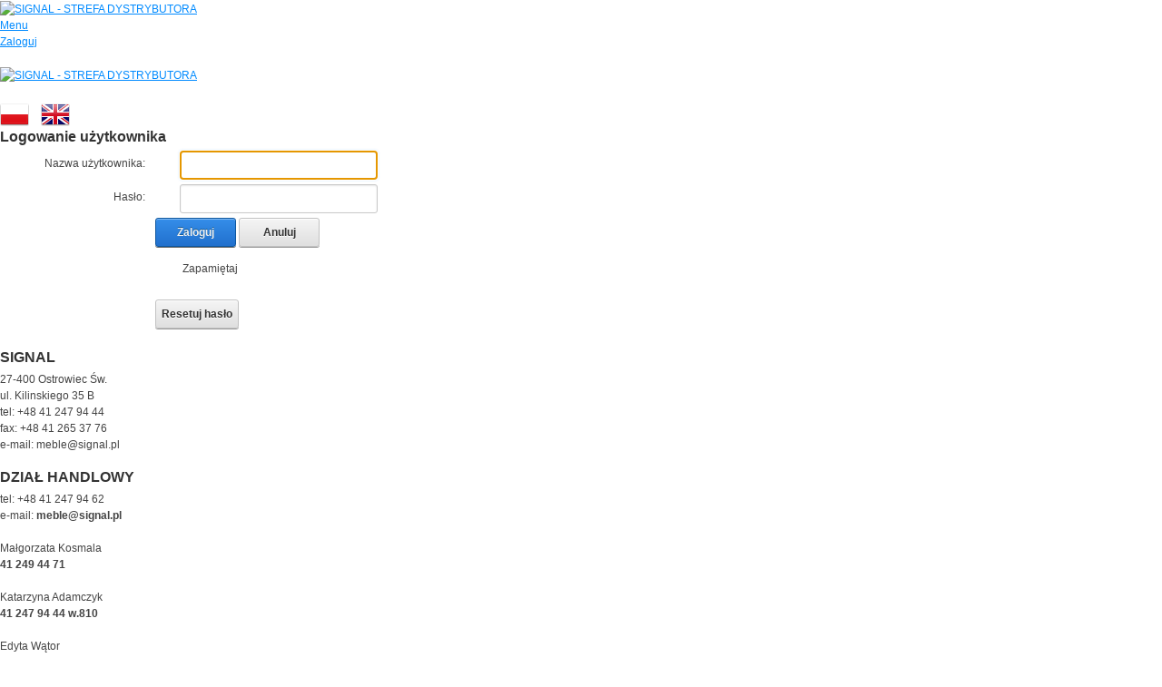

--- FILE ---
content_type: text/html; charset=utf-8
request_url: https://zamowienie.signal.pl/Logowanie?returnurl=%2F
body_size: 9591
content:
<!DOCTYPE html>
<html  lang="pl-PL">
<head id="Head">
<!--*********************************************-->
<!-- DNN Platform - http://www.dnnsoftware.com   -->
<!-- Copyright (c) 2002-2015, by DNN Corporation -->
<!--*********************************************-->
<meta content="text/html; charset=UTF-8" http-equiv="Content-Type" />
<meta name="REVISIT-AFTER" content="1 DAYS" />
<meta name="RATING" content="GENERAL" />
<meta name="RESOURCE-TYPE" content="DOCUMENT" />
<meta content="text/javascript" http-equiv="Content-Script-Type" />
<meta content="text/css" http-equiv="Content-Style-Type" />
<title>
	SIGNAL - STREFA DYSTRYBUTORA > Logowanie
</title><meta id="MetaDescription" name="DESCRIPTION" content="SIGNAL - STREFA DYSTRYBUTORA" /><meta id="MetaKeywords" name="KEYWORDS" content="SIGNAL - STREFA DYSTRYBUTORA,DotNetNuke,DNN" /><meta id="MetaGenerator" name="GENERATOR" content="DotNetNuke " /><meta id="MetaRobots" name="ROBOTS" content="INDEX, FOLLOW" /><link href="/DependencyHandler.axd/28112095c4b3ddff8515adc055796157.80.css" media="all" type="text/css" rel="stylesheet"/><script src="/DependencyHandler.axd/4468b9709ed5e2b9f7c7a8cf2277acd1.80.js" type="text/javascript"></script><meta name="viewport" content="width=device-width,initial-scale=1" /><link href="/Telerik.Web.UI.WebResource.axd?compress=1&amp;_TSM_CombinedScripts_=%3b%3bTelerik.Web.UI%2c+Version%3d2013.2.717.40%2c+Culture%3dneutral%2c+PublicKeyToken%3d121fae78165ba3d4%3apl-PL%3aa713c6a1-0827-4380-88eb-63855ca4c2d9%3a45085116%3a27c5704c" type="text/css" rel="stylesheet" /></head>
<body id="Body">
    
    <form method="post" action="/Logowanie?returnurl=%2F" id="Form" enctype="multipart/form-data">
<div class="aspNetHidden">
<input type="hidden" name="StylesheetManager_TSSM" id="StylesheetManager_TSSM" value="" />
<input type="hidden" name="ScriptManager_TSM" id="ScriptManager_TSM" value="" />
<input type="hidden" name="__EVENTTARGET" id="__EVENTTARGET" value="" />
<input type="hidden" name="__EVENTARGUMENT" id="__EVENTARGUMENT" value="" />
<input type="hidden" name="__VIEWSTATE" id="__VIEWSTATE" value="Nx6zvq3m82K/U5NPwFesJwqyo60YZ26vN1xDQIJlbTiklFEPePXfAEjpaia8kmUHpdovvOd2jw0PK+hXIaM+VMbe4uIDfuUZDrYYQkKHTnLkwqZTJcopWaEv+0/VkvfTZ+TxC3Kj4PqIZ73Y8z245dJgch6bhAnvdwZwoYKTvFL2VpMpkmN7iJdoTUFbVtaF1S1P21bxmu+/ofhIgWcBMoFa3rEbO/GP7L3t3J8ZnlKbCLI4NjWspA8H/+gEoz/RF217jK9FlZuWKLO8Xt+SQux/gU6RWcAYNrs/JtojjVbosSJa8HWymHUhgbac2Ycy7YH6juxFp5WkXF7BGtp9NBzX4/dVm4uPTWOj4BG23EleNWUzep5Uckx2f/kpifdIa+qhzfLLX17sF67dlvO+FDppIGiLiY+8q2D141JNQ8pWfT13h2vHUUdYd7UPzJvRRJCBzZb3o6A+lkQAuNJHIb1GG+SXp64Se7GujQxNZ2ZdRLjr" />
</div>

<script type="text/javascript">
//<![CDATA[
var theForm = document.forms['Form'];
if (!theForm) {
    theForm = document.Form;
}
function __doPostBack(eventTarget, eventArgument) {
    if (!theForm.onsubmit || (theForm.onsubmit() != false)) {
        theForm.__EVENTTARGET.value = eventTarget;
        theForm.__EVENTARGUMENT.value = eventArgument;
        theForm.submit();
    }
}
//]]>
</script>


<script src="/WebResource.axd?d=Eqz2zMQDOLBznOVVdF6ti7ZwcU3STMrspMRvZKndIr_LbqQLYPQib2BdjM3feCONqIMZUJCCyGAH9Y890&amp;t=638286137964787378" type="text/javascript"></script>


<script type="text/javascript">
//<![CDATA[
var __cultureInfo = {"name":"pl-PL","numberFormat":{"CurrencyDecimalDigits":2,"CurrencyDecimalSeparator":",","IsReadOnly":false,"CurrencyGroupSizes":[3],"NumberGroupSizes":[3],"PercentGroupSizes":[3],"CurrencyGroupSeparator":" ","CurrencySymbol":"zł","NaNSymbol":"nie jest liczbą","CurrencyNegativePattern":8,"NumberNegativePattern":1,"PercentPositivePattern":1,"PercentNegativePattern":1,"NegativeInfinitySymbol":"-nieskończoność","NegativeSign":"-","NumberDecimalDigits":2,"NumberDecimalSeparator":",","NumberGroupSeparator":" ","CurrencyPositivePattern":3,"PositiveInfinitySymbol":"+nieskończoność","PositiveSign":"+","PercentDecimalDigits":2,"PercentDecimalSeparator":",","PercentGroupSeparator":" ","PercentSymbol":"%","PerMilleSymbol":"‰","NativeDigits":["0","1","2","3","4","5","6","7","8","9"],"DigitSubstitution":1},"dateTimeFormat":{"AMDesignator":"","Calendar":{"MinSupportedDateTime":"\/Date(-62135596800000)\/","MaxSupportedDateTime":"\/Date(253402297199999)\/","AlgorithmType":1,"CalendarType":1,"Eras":[1],"TwoDigitYearMax":2029,"IsReadOnly":false},"DateSeparator":"-","FirstDayOfWeek":1,"CalendarWeekRule":2,"FullDateTimePattern":"d MMMM yyyy HH:mm:ss","LongDatePattern":"d MMMM yyyy","LongTimePattern":"HH:mm:ss","MonthDayPattern":"d MMMM","PMDesignator":"","RFC1123Pattern":"ddd, dd MMM yyyy HH\u0027:\u0027mm\u0027:\u0027ss \u0027GMT\u0027","ShortDatePattern":"yyyy-MM-dd","ShortTimePattern":"HH:mm","SortableDateTimePattern":"yyyy\u0027-\u0027MM\u0027-\u0027dd\u0027T\u0027HH\u0027:\u0027mm\u0027:\u0027ss","TimeSeparator":":","UniversalSortableDateTimePattern":"yyyy\u0027-\u0027MM\u0027-\u0027dd HH\u0027:\u0027mm\u0027:\u0027ss\u0027Z\u0027","YearMonthPattern":"MMMM yyyy","AbbreviatedDayNames":["N","Pn","Wt","Śr","Cz","Pt","So"],"ShortestDayNames":["N","Pn","Wt","Śr","Cz","Pt","So"],"DayNames":["niedziela","poniedziałek","wtorek","środa","czwartek","piątek","sobota"],"AbbreviatedMonthNames":["sty","lut","mar","kwi","maj","cze","lip","sie","wrz","paź","lis","gru",""],"MonthNames":["styczeń","luty","marzec","kwiecień","maj","czerwiec","lipiec","sierpień","wrzesień","październik","listopad","grudzień",""],"IsReadOnly":false,"NativeCalendarName":"Kalendarz gregoriański","AbbreviatedMonthGenitiveNames":["sty","lut","mar","kwi","maj","cze","lip","sie","wrz","paź","lis","gru",""],"MonthGenitiveNames":["stycznia","lutego","marca","kwietnia","maja","czerwca","lipca","sierpnia","września","października","listopada","grudnia",""]},"eras":[1,"A.D.",null,0]};//]]>
</script>

<script src="/Telerik.Web.UI.WebResource.axd?_TSM_HiddenField_=ScriptManager_TSM&amp;compress=1&amp;_TSM_CombinedScripts_=%3b%3bSystem.Web.Extensions%2c+Version%3d4.0.0.0%2c+Culture%3dneutral%2c+PublicKeyToken%3d31bf3856ad364e35%3apl-PL%3ad20f15a2-81e5-4f24-80b9-9fe501a4ce09%3aea597d4b%3ab25378d2%3bTelerik.Web.UI%2c+Version%3d2013.2.717.40%2c+Culture%3dneutral%2c+PublicKeyToken%3d121fae78165ba3d4%3apl-PL%3aa713c6a1-0827-4380-88eb-63855ca4c2d9%3a16e4e7cd%3af7645509%3aed16cbdc" type="text/javascript"></script>
<div class="aspNetHidden">

	<input type="hidden" name="__VIEWSTATEGENERATOR" id="__VIEWSTATEGENERATOR" value="CA0B0334" />
	<input type="hidden" name="__VIEWSTATEENCRYPTED" id="__VIEWSTATEENCRYPTED" value="" />
	<input type="hidden" name="__EVENTVALIDATION" id="__EVENTVALIDATION" value="5wYtZOFHnzhnZ7FLx/yuQT+aPn9ca9uHQV+K8qzsegSPW6R9FkZYGm+yPKSAGjejECNa+l6M2EuF75/nNd66OilBPGls2indJGXVvrl8336+fIwm4o72dESzVx29qub/T5P14Im9ungXr7OXmKbeHHf3L0n623E6HwKlg5tbohHP3nI4pHrvqD7jh+9q0U6NXaIdWKS0S66LGNSBtpdsm7UBFU8npfUwegrNhg==" />
</div><script src="/DependencyHandler.axd/4e9ea7ae2f71be1cdaeac2723f91ee09.80.js" type="text/javascript"></script><script type="text/javascript">
//<![CDATA[
Sys.WebForms.PageRequestManager._initialize('ScriptManager', 'Form', ['tdnn$ctr680$dnn$ctr680$Login_UPPanel',''], [], [], 90, '');
//]]>
</script>

        
        
        


<link href="https://fonts.googleapis.com/css?family=Open+Sans:400,300,700,600&amp;subset=latin,latin-ext" rel="stylesheet" type="text/css" property="stylesheet">

<link href="/Portals/0/Skins/signal2015/css/bootstrap.min.css" rel="stylesheet" type="text/css" property="stylesheet">
<link href="/Portals/0/Skins/signal2015/css/bootstrap-theme.min.css" rel="stylesheet" type="text/css" property="stylesheet">
<link href="/Portals/0/Skins/signal2015/css/owl.carousel.min.css" rel="stylesheet" type="text/css" property="stylesheet">
<link href="/Portals/0/Skins/signal2015/css/magnific.min.css" rel="stylesheet" type="text/css" property="stylesheet">
<link href="/Portals/0/Skins/signal2015/css/style.css" rel="stylesheet" type="text/css" property="stylesheet">

<!--CDF(Javascript|/Portals/0/Skins/signal2015/js/html5shiv.js)-->
<!--CDF(Javascript|/Portals/0/Skins/signal2015/js/respond.js)-->


 


<!-- ======== HEADER ======== -->
<div id="space"></div>
<div id="shadow"></div>
<header id="header-main">
	<div class="container">
		<div class="row">
			<div class="col-md-12">
				<div id="logo">
					<a id="dnn_dnnLogo_hypLogo" title="SIGNAL - STREFA DYSTRYBUTORA" href="https://zamowienie.signal.pl/"><img id="dnn_dnnLogo_imgLogo" src="/Portals/0/logo.png?ver=2015-05-15-100705-220" alt="SIGNAL - STREFA DYSTRYBUTORA" /></a>
				</div>
				<div id="client">
					<div id="search">
						<div id="dnn_zelnet_hermesnet_skin_search" class="signal-search DNNEmptyPane"></div>
					</div>
					
					<a href="#" id="mobile-menu-button" class="button-1"><i class="glyphicon glyphicon-menu-hamburger"></i> Menu</a>
					
					<div class="clearfix"></div>
					
					<span id="welcome">
					
						

					</span>
					
						<span id="login-control" class="notlogged">
							<i class="glyphicon glyphicon-off"></i>
							<a id="dnn_dnnLogin4_loginLink" title="Zaloguj" class="SkinObject" rel="nofollow" onclick="this.disabled=true;" href="https://zamowienie.signal.pl/Logowanie?returnurl=%2fLogowanie">Zaloguj</a>

						</span>
					
				</div>
				<div class="clearfix"></div>
				<nav id="main-menu">
					<ul></ul>
				</nav>
				<script>
					jQuery('#main-menu > ul > li:nth-child(2), #main-menu > ul > li:nth-child(3)').addClass('megamenu');
				</script>
			</div>
		</div>
	</div>
</header>
<nav id="second-nav" class="visibe-sm visible-xs visible-md">
	<div class="container">
		<div class="row">
			<div class="col-md-12">
				<a id="dnn_dnnLogo3_hypLogo" title="SIGNAL - STREFA DYSTRYBUTORA" href="https://zamowienie.signal.pl/"><img id="dnn_dnnLogo3_imgLogo" src="/Portals/0/logo.png?ver=2015-05-15-100705-220" alt="SIGNAL - STREFA DYSTRYBUTORA" /></a>
				<a class="second-menu-button btn btn-default tooltipAll" title="Menu" href="#">
					<i class="glyphicon glyphicon-menu-hamburger"></i>
				</a>
				
			</div>
		</div>
	</div>
</nav>
<nav id="second-menu">
	<a id="close-second-menu" title="Zamknij menu" class="btn btn-sm btn-danger tooltipAll" href="#">
		<i class="glyphicon glyphicon-remove" title=""></i>
	</a>
	<ul></ul>
	

	
</nav>
<!-- ======== / HEADER ======== -->
<!-- ======== SLIDER ======== -->
<section id="slider">
	<div id="dnn_SliderPane" class="DNNEmptyPane"></div>
</section>
<!-- ======== / SLIDER ======== -->
<div id="shop">
	<div class="container">
		<div class="row">
			<div class="col-md-3">
				<div id="dnn_Pojemnik1" class="DNNEmptyPane"></div>
			</div>
			<div class="col-md-3">
				<div id="dnn_Pojemnik2" class="DNNEmptyPane"></div>
			</div>
			<div class="col-md-3">
				<div id="dnn_Pojemnik3" class="DNNEmptyPane"></div>
			</div>
			<div class="col-md-3">
				<div id="dnn_Pojemnik4" class="DNNEmptyPane"></div>
			</div>
		</div>
		<div class="row">
			<div class="col-md-12">
				<div id="dnn_contentPane"><div class="DnnModule DnnModule-DNN_HTML DnnModule-817"><a name="817"></a>
<div class="NoTitle-zelnet">
    <div id="dnn_ctr817_ContentPane"><!-- Start_Module_817 --><div id="dnn_ctr817_ModuleContent" class="DNNModuleContent ModDNNHTMLC">
	<div id="dnn_ctr817_HtmlModule_lblContent" class="Normal">
	<a href="https://zamowienie.signal.pl"><img alt="" src="/portals/0/Flagi/pl.png?ver=2016-06-28-095205-970" /></a><span style="line-height: 18px; font-family: Arial, Helvetica, sans-serif; font-size: 13px;">&nbsp;</span>&nbsp;&nbsp;&nbsp;<a href="https://zamowienieen.signal.pl" style="font-family: inherit; font-size: 13px; line-height: 18px;"><img alt="" src="/portals/0/Flagi/eng.png?ver=2016-06-28-095205-890" /></a>
</div>

</div><!-- End_Module_817 --></div>
	<div class="clear"></div>
</div>
</div><div class="DnnModule DnnModule-Authentication DnnModule-680"><a name="680"></a>
<div class="Heading1-zelnet">
	<header>
		<h5><span id="dnn_ctr680_dnnTITLE_titleLabel" class="Head">Logowanie użytkownika</span>


</h5>
	</header>
    <div id="dnn_ctr680_ContentPane"><!-- Start_Module_680 --><div id="dnn_ctr680_ModuleContent" class="DNNModuleContent ModAuthenticationC">
	<div id="dnn_ctr680_Login_Prog" class="RadAjax RadAjax_Default" style="display:none;">
		<div class="raDiv">

		</div><div class="raColor raTransp">

		</div>
	</div><div class="RadAjaxPanel" id="dnn_ctr680_dnn_ctr680_Login_UPPanel">
		<div id="dnn_ctr680_Login_UP">
			<!-- 2013.2.717.40 -->
<div class="dnnForm dnnLogin dnnClear">
    <div id="dnn_ctr680_Login_pnlLogin">
				
        <div class="loginContent">
            
            <div id="dnn_ctr680_Login_pnlLoginContainer" class="LoginPanel">
					<div id="dnn_ctr680_Login_DNN" onkeydown="return __dnn_KeyDown(&#39;13&#39;, &#39;javascript:__doPostBack(%27dnn$ctr680$Login$Login_DNN$cmdLogin%27,%27%27)&#39;, event);">
<div class="dnnForm dnnLoginService dnnClear">
    <div class="dnnFormItem">
		<div class="dnnLabel">
			<label for="dnn_ctr680_Login_Login_DNN_txtUsername" id="dnn_ctr680_Login_Login_DNN_plUsername" class="dnnFormLabel">Nazwa użytkownika:</label>
		</div>        
        <input name="dnn$ctr680$Login$Login_DNN$txtUsername" type="text" id="dnn_ctr680_Login_Login_DNN_txtUsername" AUTOCOMPLETE="off" />
    </div>
    <div class="dnnFormItem">
		<div class="dnnLabel">
			<label for="dnn_ctr680_Login_Login_DNN_txtPassword" id="dnn_ctr680_Login_Login_DNN_plPassword" class="dnnFormLabel">Hasło:</label>
		</div>
        <input name="dnn$ctr680$Login$Login_DNN$txtPassword" type="password" id="dnn_ctr680_Login_Login_DNN_txtPassword" AUTOCOMPLETE="off" />
    </div>
    
    
    <div class="dnnFormItem">
        <label for="dnn_ctr680_Login_Login_DNN_cmdLogin" id="dnn_ctr680_Login_Login_DNN_lblLogin" class="dnnFormLabel"></label>
        <a id="dnn_ctr680_Login_Login_DNN_cmdLogin" title="Zaloguj" class="dnnPrimaryAction" href="javascript:WebForm_DoPostBackWithOptions(new WebForm_PostBackOptions(&quot;dnn$ctr680$Login$Login_DNN$cmdLogin&quot;, &quot;&quot;, true, &quot;&quot;, &quot;&quot;, false, true))">Zaloguj</a>
		<a id="dnn_ctr680_Login_Login_DNN_cancelLink" class="dnnSecondaryAction" CausesValidation="false" href="/">Anuluj</a>
        
    </div>
	<div class="dnnFormItem">
		<label for="dnn_ctr680_Login_Login_DNN_cmdLogin" id="dnn_ctr680_Login_Login_DNN_lblLoginRememberMe" class="dnnFormLabel"></label>
		<span class="dnnLoginRememberMe"><input id="dnn_ctr680_Login_Login_DNN_chkCookie" type="checkbox" name="dnn$ctr680$Login$Login_DNN$chkCookie" /><label for="dnn_ctr680_Login_Login_DNN_chkCookie">Zapamiętaj</label></span>
	</div>
    <div class="dnnFormItem">
        <label class="dnnFormLabel">&nbsp;</label>
        <div class="dnnLoginActions">
            <ul class="dnnActions dnnClear">
                                
                <li id="dnn_ctr680_Login_Login_DNN_liPassword"><a id="dnn_ctr680_Login_Login_DNN_passwordLink" class="dnnSecondaryAction" onclick="return dnnModal.show(&#39;https://zamowienie.signal.pl/Logowanie/ctl/SendPassword?returnurl=https://zamowienie.signal.pl/Logowanie&amp;popUp=true&#39;,/*showReturn*/true,300,650,true,&#39;&#39;)" href="https://zamowienie.signal.pl/Logowanie/ctl/SendPassword?returnurl=https://zamowienie.signal.pl/Logowanie">Resetuj hasło</a></li>
            </ul>
        </div>
    </div>
</div>
<script type="text/javascript">
	/*globals jQuery, window, Sys */
	(function ($, Sys) {
		function setUpLogin() {
			var actionLinks = $("a[id$=DNN_cmdLogin]");
			actionLinks.click(function () {
				if ($(this).hasClass("dnnDisabledAction")) {
					return false;
				}

				actionLinks.addClass("dnnDisabledAction");
			});
		}
		
		$(document).ready(function () {

			$('.dnnLoginService').on('keydown', function(e) {
				if (e.keyCode === 13) {
					var $loginButton = $('#dnn_ctr680_Login_Login_DNN_cmdLogin');
					if ($loginButton.hasClass("dnnDisabledAction")) {
						return false;
					}

					$loginButton.addClass("dnnDisabledAction");
					eval($loginButton.attr('href'));
					e.preventDefault();
					return false;
				}
			});

			setUpLogin();
			Sys.WebForms.PageRequestManager.getInstance().add_endRequest(function () {
				setUpLogin();
			});
		});
	}(jQuery, window.Sys));
</script>  
</div>
				</div>
            <div class="dnnSocialRegistration">
                <div id="socialControls">
                    <ul class="buttonList">
                        
                    </ul>
                </div>
            </div>
        </div>
    
			</div>
    
    
    
    
</div>
		</div>
	</div>
</div><!-- End_Module_680 --></div>
	<div class="clear"></div>
</div>
</div></div>
				<div id="dnn_reklama" class="white-popup mfp-hide clearfix DNNEmptyPane"></div>
			</div>
		</div>
	</div>
</div>

<!-- ======== FOOTER ======== -->
<footer id="footer-main">
	<div id="footer-top">
		<div class="container">
			<div class="row">
				<div class="col-md-3">
					<div id="dnn_Footer1Pane"><div class="DnnModule DnnModule-DNN_HTML DnnModule-708"><a name="708"></a>
<section class="widget">
	<h5><strong><span id="dnn_ctr708_dnnTITLE_titleLabel" class="Head">SIGNAL</span>


</strong></h5>
	<div id="dnn_ctr708_ContentPane"><!-- Start_Module_708 --><div id="dnn_ctr708_ModuleContent" class="DNNModuleContent ModDNNHTMLC">
	<div id="dnn_ctr708_HtmlModule_lblContent" class="Normal">
	27-400 Ostrowiec Św.<br />
ul. Kilinskiego 35 B<br />
tel: +48 41 247 94 44<br />
fax: +48 41 265 37 76<br />
<p> e-mail: meble@signal.pl</p>
</div>

</div><!-- End_Module_708 --></div>
	<div class="clear"></div>
</section></div></div>
				</div>
				<div class="col-md-3">
					<div id="dnn_Footer2Pane"><div class="DnnModule DnnModule-DNN_HTML DnnModule-608"><a name="608"></a>
<section class="widget">
	<h5><strong><span id="dnn_ctr608_dnnTITLE_titleLabel" class="Head">DZIAŁ HANDLOWY</span>


</strong></h5>
	<div id="dnn_ctr608_ContentPane"><!-- Start_Module_608 --><div id="dnn_ctr608_ModuleContent" class="DNNModuleContent ModDNNHTMLC">
	<div id="dnn_ctr608_HtmlModule_lblContent" class="Normal">
	tel: +48 41 247 94 62<br />
e-mail: <strong>meble@signal.pl</strong><br />
<br />
Małgorzata Kosmala<br />
<strong>41 249 44 71<br />
</strong><br />
Katarzyna Adamczyk<br />
<strong>41 247 94 44 w.810<br />
</strong><br />
Edyta Wątor<br />
<strong>41 <strong>247 94 44</strong> w.811<br />
</strong><br />
Ewelina Stefankiewicz<br />
<strong>41 249 44 81<br />
</strong><br />
Elzbieta Gierada<br />
<strong>41 249 44 61</strong>
<p><strong><br />
</strong>
<div>Weronika Głodowicz<br />
<strong style="font-weight: bold;">41 <strong>247 94 44 w.803</strong></strong><br />
<br />
Konrad Janiszewski<br />
<strong>41 247 94 44 w.805</strong></div>
</p>
<p><strong><br />
</strong></p>
</div>

</div><!-- End_Module_608 --></div>
	<div class="clear"></div>
</section></div></div>
				</div>
				<div class="col-md-3">
					<div id="dnn_Footer3Pane"><div class="DnnModule DnnModule-DNN_HTML DnnModule-609"><a name="609"></a>
<section class="widget">
	<h5><strong><span id="dnn_ctr609_dnnTITLE_titleLabel" class="Head">DZIAŁ EXPORTU</span>


</strong></h5>
	<div id="dnn_ctr609_ContentPane"><!-- Start_Module_609 --><div id="dnn_ctr609_ModuleContent" class="DNNModuleContent ModDNNHTMLC">
	<div id="dnn_ctr609_HtmlModule_lblContent" class="Normal">
	tel: <strong>+48 41 249 44 70</strong><br />
e-mail: <strong>export@signal.pl</strong><br />
<br />
<span style="font-style: normal; font-variant-ligatures: normal; font-variant-caps: normal; font-weight: 400; font-family: 'Open Sans', sans-serif; font-size: 13px;">Beata Francuz</span><br />
<span style="font-style: normal; font-variant-ligatures: normal; font-variant-caps: normal; font-weight: 400; font-family: 'Open Sans', sans-serif; font-size: 13px;">Łukasz Wesołowski</span><br />
<strong style="font-style: normal; font-variant-ligatures: normal; font-variant-caps: normal; font-size: 13px; font-family: 'Open Sans', sans-serif;">41 249 44 79</strong>
<div style="font-style: normal; font-variant-ligatures: normal; font-variant-caps: normal; font-weight: 400; font-size: 13px; font-family: 'Open Sans', sans-serif;"><strong><br />
</strong></div>
<div style="font-style: normal; font-variant-ligatures: normal; font-variant-caps: normal; font-weight: 400; font-size: 13px; font-family: 'Open Sans', sans-serif;">
<div style="font-style: normal; font-variant-ligatures: normal; font-variant-caps: normal; font-weight: 400; font-size: 13px; font-family: 'Open Sans', sans-serif;">Magdalena Konecka</div>
<div style="font-style: normal; font-variant-ligatures: normal; font-variant-caps: normal; font-weight: 400; font-size: 13px; font-family: 'Open Sans', sans-serif;"><strong>41 247 94 44 w.820</strong></div>
</div>
<div style="font-style: normal; font-variant-ligatures: normal; font-variant-caps: normal; font-weight: 400; font-size: 13px; font-family: 'Open Sans', sans-serif;"><span style="background-color: initial; color: inherit;">&nbsp;</span></div>
<div style="font-style: normal; font-variant-ligatures: normal; font-variant-caps: normal; font-weight: 400; font-size: 13px; font-family: 'Open Sans', sans-serif;">Szczepan Bęben<br />
<strong>41 249 44 68</strong></div>
<strong>
<br />
<br />
</strong>
</div>

</div><!-- End_Module_609 --></div>
	<div class="clear"></div>
</section></div></div>
				</div>
				<div class="col-md-3">
					<div id="dnn_Footer4Pane"><div class="DnnModule DnnModule-DNN_HTML DnnModule-631"><a name="631"></a>
<section class="widget">
	<h5><strong><span id="dnn_ctr631_dnnTITLE_titleLabel" class="Head">DZIAŁ REKLAMACJI</span>


</strong></h5>
	<div id="dnn_ctr631_ContentPane"><!-- Start_Module_631 --><div id="dnn_ctr631_ModuleContent" class="DNNModuleContent ModDNNHTMLC">
	<div id="dnn_ctr631_HtmlModule_lblContent" class="Normal">
	tel: <strong>+48 41 249 44 88</strong>, <strong>41 249 44 87</strong><br />
e-mail: <strong>reklamacje@signal.pl&nbsp;</strong>
</div>

</div><!-- End_Module_631 --></div>
	<div class="clear"></div>
</section></div><div class="DnnModule DnnModule-DNN_HTML DnnModule-845"><a name="845"></a>
<div class="Heading1-zelnet">
	<header>
		<h5><span id="dnn_ctr845_dnnTITLE_titleLabel" class="Head">INFORMACJE</span>


</h5>
	</header>
    <div id="dnn_ctr845_ContentPane"><!-- Start_Module_845 --><div id="dnn_ctr845_ModuleContent" class="DNNModuleContent ModDNNHTMLC">
	<div id="dnn_ctr845_HtmlModule_lblContent" class="Normal">
	<strong><a href="/Portals/0/Do_pobrania/Regulamin.pdf?ver=2018-05-25-130131-003" target="_blank">Regulamin</a></strong><br />
<strong><a href="/Portals/0/Do_pobrania/Informacja_rodo.pdf?ver=2018-05-25-130130-927" target="_blank">Klauzula informacyjna RODO</a></strong>
</div>

</div><!-- End_Module_845 --></div>
	<div class="clear"></div>
</div>
</div></div>
				</div>
			</div>
		</div>
	</div>
	<div id="copyright">
		<div class="container">
			<div class="row">
				<div class="col-md-12">
					<a id="dnn_dnnLogo2_hypLogo" title="SIGNAL - STREFA DYSTRYBUTORA" href="https://zamowienie.signal.pl/"><img id="dnn_dnnLogo2_imgLogo" src="/Portals/0/logo.png?ver=2015-05-15-100705-220" alt="SIGNAL - STREFA DYSTRYBUTORA" /></a>
					<span id="dnn_dnnCopyright_lblCopyright" class="SkinObject">Copyright 2026 by SIGNAL</span>
<br>
				</div>
			</div>
		</div>
	</div>
</footer>
<div id="backtop">
	<i class="glyphicon glyphicon-menu-up"></i>
</div>
<!-- ======== / FOOTER ======== -->




<!-- ======== OTHER SCRIPTS ======== -->
<script src="/Portals/0/Skins/signal2015/js/bootstrap.min.js"></script>
<script src="/Portals/0/Skins/signal2015/js/plugins.js"></script>
<script src="/Portals/0/Skins/signal2015/js/scripts.js"></script>
<!-- ======== /OTHER SCRIPTS ======== -->
        <input name="ScrollTop" type="hidden" id="ScrollTop" />
        <input name="__dnnVariable" type="hidden" id="__dnnVariable" autocomplete="off" value="`{`__scdoff`:`1`}" />
        
    
<script type="text/javascript" src="/Resources/Shared/scripts/initWidgets.js" ></script>
<script type="text/javascript">
//<![CDATA[
__dnn_SetInitialFocus('dnn_ctr680_Login_Login_DNN_txtUsername');;(function() {
                        function loadHandler() {
                            var hf = $get('StylesheetManager_TSSM');
                            if (!hf._RSSM_init) { hf._RSSM_init = true; hf.value = ''; }
                            hf.value += ';Telerik.Web.UI, Version=2013.2.717.40, Culture=neutral, PublicKeyToken=121fae78165ba3d4:pl-PL:a713c6a1-0827-4380-88eb-63855ca4c2d9:45085116:27c5704c';
                            Sys.Application.remove_load(loadHandler);
                        };
                        Sys.Application.add_load(loadHandler);
                    })();Sys.Application.add_init(function() {
    $create(Telerik.Web.UI.RadAjaxLoadingPanel, {"initialDelayTime":0,"isSticky":false,"minDisplayTime":0,"skin":"Default","uniqueID":"dnn$ctr680$Login_Prog","zIndex":90000}, null, null, $get("dnn_ctr680_Login_Prog"));
});
Sys.Application.add_init(function() {
    $create(Telerik.Web.UI.RadAjaxPanel, {"clientEvents":{OnRequestStart:"",OnResponseEnd:""},"enableAJAX":true,"enableHistory":false,"links":[],"loadingPanelID":"dnn_ctr680_Login_Prog","styles":[],"uniqueID":"dnn$ctr680$Login_UP"}, null, null, $get("dnn_ctr680_Login_UP"));
});
//]]>
</script>
</form>
    
    
</body>
</html>